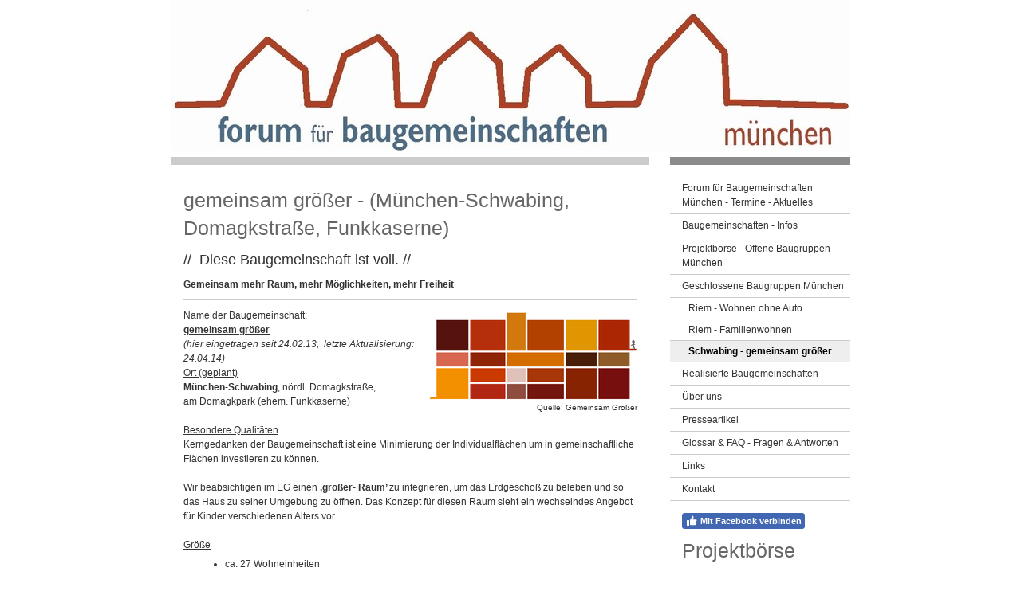

--- FILE ---
content_type: text/html; charset=UTF-8
request_url: https://www.forum-baugemeinschaften.de/geschlossene-baugruppen-m%C3%BCnchen/schwabing-gemeinsam-gr%C3%B6%C3%9Fer/
body_size: 8276
content:
<!DOCTYPE html>
<html lang="de-DE"><head>
    <meta charset="utf-8"/>
    <link rel="dns-prefetch preconnect" href="https://u.jimcdn.com/" crossorigin="anonymous"/>
<link rel="dns-prefetch preconnect" href="https://assets.jimstatic.com/" crossorigin="anonymous"/>
<link rel="dns-prefetch preconnect" href="https://image.jimcdn.com" crossorigin="anonymous"/>
<meta http-equiv="X-UA-Compatible" content="IE=edge"/>
<meta name="description" content="Baugemeinschaft in München Nord"/>
<meta name="robots" content="index, follow, archive"/>
<meta property="st:section" content="Baugemeinschaft in München Nord"/>
<meta name="generator" content="Jimdo Creator"/>
<meta name="twitter:title" content="Schwabing - gemeinsam größer"/>
<meta name="twitter:description" content="Baugemeinschaft in München Nord"/>
<meta name="twitter:card" content="summary_large_image"/>
<meta property="og:url" content="http://www.forum-baugemeinschaften.de/geschlossene-baugruppen-münchen/schwabing-gemeinsam-größer/"/>
<meta property="og:title" content="Schwabing - gemeinsam größer"/>
<meta property="og:description" content="Baugemeinschaft in München Nord"/>
<meta property="og:type" content="website"/>
<meta property="og:locale" content="de_DE"/>
<meta property="og:site_name" content="Forum Baugemeinschaften München"/><title>Schwabing - gemeinsam größer - Forum Baugemeinschaften München</title>
<link rel="shortcut icon" href="https://u.jimcdn.com/cms/o/s6f957737a1f0e8c1/img/favicon.png?t=1344259184"/>
    
<link rel="canonical" href="https://www.forum-baugemeinschaften.de/geschlossene-baugruppen-münchen/schwabing-gemeinsam-größer/"/>

        <script src="https://assets.jimstatic.com/ckies.js.7c38a5f4f8d944ade39b.js"></script>

        <script src="https://assets.jimstatic.com/cookieControl.js.b05bf5f4339fa83b8e79.js"></script>
    <script>window.CookieControlSet.setToOff();</script>

    <style>html,body{margin:0}.hidden{display:none}.n{padding:5px}#emotion-header{position:relative}#emotion-header-logo,#emotion-header-title{position:absolute}</style>

        <link href="https://u.jimcdn.com/cms/o/s6f957737a1f0e8c1/layout/l7b83986066ff3c16/css/main.css?t=1769170025" rel="stylesheet" type="text/css" id="jimdo_main_css"/>
    <link href="https://u.jimcdn.com/cms/o/s6f957737a1f0e8c1/layout/l7b83986066ff3c16/css/layout.css?t=1481798902" rel="stylesheet" type="text/css" id="jimdo_layout_css"/>
    <link href="https://u.jimcdn.com/cms/o/s6f957737a1f0e8c1/layout/l7b83986066ff3c16/css/font.css?t=1769170025" rel="stylesheet" type="text/css" id="jimdo_font_css"/>
<script>     /* <![CDATA[ */     /*!  loadCss [c]2014 @scottjehl, Filament Group, Inc.  Licensed MIT */     window.loadCSS = window.loadCss = function(e,n,t){var r,l=window.document,a=l.createElement("link");if(n)r=n;else{var i=(l.body||l.getElementsByTagName("head")[0]).childNodes;r=i[i.length-1]}var o=l.styleSheets;a.rel="stylesheet",a.href=e,a.media="only x",r.parentNode.insertBefore(a,n?r:r.nextSibling);var d=function(e){for(var n=a.href,t=o.length;t--;)if(o[t].href===n)return e.call(a);setTimeout(function(){d(e)})};return a.onloadcssdefined=d,d(function(){a.media=t||"all"}),a};     window.onloadCSS = function(n,o){n.onload=function(){n.onload=null,o&&o.call(n)},"isApplicationInstalled"in navigator&&"onloadcssdefined"in n&&n.onloadcssdefined(o)}     /* ]]> */ </script>     <script>
// <![CDATA[
onloadCSS(loadCss('https://assets.jimstatic.com/web_oldtemplate.css.8dc49693c43d235ebcc9897c3acb1dd8.css') , function() {
    this.id = 'jimdo_web_css';
});
// ]]>
</script>
<link href="https://assets.jimstatic.com/web_oldtemplate.css.8dc49693c43d235ebcc9897c3acb1dd8.css" rel="preload" as="style"/>
<noscript>
<link href="https://assets.jimstatic.com/web_oldtemplate.css.8dc49693c43d235ebcc9897c3acb1dd8.css" rel="stylesheet"/>
</noscript>
    <script>
    //<![CDATA[
        var jimdoData = {"isTestserver":false,"isLcJimdoCom":false,"isJimdoHelpCenter":false,"isProtectedPage":false,"cstok":"","cacheJsKey":"eb4c932991e4eaf741d3c68fe0b16534c237a641","cacheCssKey":"eb4c932991e4eaf741d3c68fe0b16534c237a641","cdnUrl":"https:\/\/assets.jimstatic.com\/","minUrl":"https:\/\/assets.jimstatic.com\/app\/cdn\/min\/file\/","authUrl":"https:\/\/a.jimdo.com\/","webPath":"https:\/\/www.forum-baugemeinschaften.de\/","appUrl":"https:\/\/a.jimdo.com\/","cmsLanguage":"de_DE","isFreePackage":false,"mobile":false,"isDevkitTemplateUsed":false,"isTemplateResponsive":false,"websiteId":"s6f957737a1f0e8c1","pageId":1430420384,"packageId":2,"shop":{"deliveryTimeTexts":{"1":"1 - 3 Tage Lieferzeit","2":"3 - 5 Tage Lieferzeit","3":"5 - 8 Tage Lieferzeit"},"checkoutButtonText":"Zur Kasse","isReady":false,"currencyFormat":{"pattern":"#,##0.00 \u00a4","convertedPattern":"#,##0.00 $","symbols":{"GROUPING_SEPARATOR":".","DECIMAL_SEPARATOR":",","CURRENCY_SYMBOL":"\u20ac"}},"currencyLocale":"de_DE"},"tr":{"gmap":{"searchNotFound":"Die angegebene Adresse konnte nicht gefunden werden.","routeNotFound":"Die Anfahrtsroute konnte nicht berechnet werden. M\u00f6gliche Gr\u00fcnde: Die Startadresse ist zu ungenau oder zu weit von der Zieladresse entfernt."},"shop":{"checkoutSubmit":{"next":"N\u00e4chster Schritt","wait":"Bitte warten"},"paypalError":"Da ist leider etwas schiefgelaufen. Bitte versuche es erneut!","cartBar":"Zum Warenkorb","maintenance":"Dieser Shop ist vor\u00fcbergehend leider nicht erreichbar. Bitte probieren Sie es sp\u00e4ter noch einmal.","addToCartOverlay":{"productInsertedText":"Der Artikel wurde dem Warenkorb hinzugef\u00fcgt.","continueShoppingText":"Weiter einkaufen","reloadPageText":"neu laden"},"notReadyText":"Dieser Shop ist noch nicht vollst\u00e4ndig eingerichtet.","numLeftText":"Mehr als {:num} Exemplare dieses Artikels sind z.Z. leider nicht verf\u00fcgbar.","oneLeftText":"Es ist leider nur noch ein Exemplar dieses Artikels verf\u00fcgbar."},"common":{"timeout":"Es ist ein Fehler aufgetreten. Die von dir ausgew\u00e4hlte Aktion wurde abgebrochen. Bitte versuche es in ein paar Minuten erneut."},"form":{"badRequest":"Es ist ein Fehler aufgetreten: Die Eingaben konnten leider nicht \u00fcbermittelt werden. Bitte versuche es sp\u00e4ter noch einmal!"}},"jQuery":"jimdoGen002","isJimdoMobileApp":false,"bgConfig":null,"bgFullscreen":null,"responsiveBreakpointLandscape":767,"responsiveBreakpointPortrait":480,"copyableHeadlineLinks":false,"tocGeneration":false,"googlemapsConsoleKey":false,"loggingForAnalytics":false,"loggingForPredefinedPages":false,"isFacebookPixelIdEnabled":false,"userAccountId":"0fbb30a7-5e75-4a5a-ab5f-2bebd0d5997f"};
    // ]]>
</script>

     <script> (function(window) { 'use strict'; var regBuff = window.__regModuleBuffer = []; var regModuleBuffer = function() { var args = [].slice.call(arguments); regBuff.push(args); }; if (!window.regModule) { window.regModule = regModuleBuffer; } })(window); </script>
    <script src="https://assets.jimstatic.com/web.js.58bdb3da3da85b5697c0.js" async="true"></script>
    <script src="https://assets.jimstatic.com/at.js.62588d64be2115a866ce.js"></script>
    
</head>

<body class="body cc-page cc-pagemode-default cc-content-parent" id="page-1430420384">

<div id="cc-inner" class="cc-content-parent"><div id="cc-tp-padding-container" class="cc-content-parent">
<div id="container" class="cc-content-parent">

<div id="emotion-header" data-action="emoHeader" style="background: #D2D3D6;width: 850px; height: 190px;">
            <a href="https://www.forum-baugemeinschaften.de/" style="border: 0; text-decoration: none; cursor: pointer;">
    
    <img src="https://u.jimcdn.com/cms/o/s6f957737a1f0e8c1/emotion/crop/header.jpg?t=1378340302" id="emotion-header-img" alt=""/>



    


    <strong id="emotion-header-title" style="             left: 31%;             top: 14%;             font: normal normal 28px/120% Helvetica,Arial, sans-serif;             color: #FFFFFF;                             display: none;                         "></strong>
            </a>
        </div>



<div id="content" class="cc-content-parent">
	<div class="gutter cc-content-parent"><div id="content_area" data-container="content"><div id="content_start"></div>
        
        <div id="cc-matrix-1754704784"><div id="cc-m-7288886684" class="j-module n j-hr ">    <div class="hr"></div>
</div><div id="cc-m-7288886784" class="j-module n j-header "><h1 class="" id="cc-m-header-7288886784">gemeinsam größer - (München-Schwabing, Domagkstraße, Funkkaserne)</h1></div><div id="cc-m-8376234084" class="j-module n j-header "><h2 class="" id="cc-m-header-8376234084">//  Diese Baugemeinschaft ist voll. //</h2></div><div id="cc-m-7288886884" class="j-module n j-header "><h3 class="" id="cc-m-header-7288886884">Gemeinsam mehr Raum, mehr Möglichkeiten, mehr Freiheit </h3></div><div id="cc-m-7288886984" class="j-module n j-hr ">    <div class="hr"></div>
</div><div id="cc-m-7288887084" class="j-module n j-textWithImage "><figure class="cc-imagewrapper cc-m-image-align-2">
<a href="javascript:;" rel="lightbox" data-href="https://image.jimcdn.com/app/cms/image/transf/dimension=origxorig:format=png/path/s6f957737a1f0e8c1/image/i7f1b1fb9f1e1caeb/version/1411393139/gemeinsam-gr%C3%B6%C3%9Fer.png" data-title="Quelle: Gemeinsam Größer"><img srcset="https://image.jimcdn.com/app/cms/image/transf/dimension=261x1024:format=png/path/s6f957737a1f0e8c1/image/i7f1b1fb9f1e1caeb/version/1411393139/gemeinsam-gr%C3%B6%C3%9Fer.png 261w, https://image.jimcdn.com/app/cms/image/transf/dimension=320x1024:format=png/path/s6f957737a1f0e8c1/image/i7f1b1fb9f1e1caeb/version/1411393139/gemeinsam-gr%C3%B6%C3%9Fer.png 320w, https://image.jimcdn.com/app/cms/image/transf/dimension=522x1024:format=png/path/s6f957737a1f0e8c1/image/i7f1b1fb9f1e1caeb/version/1411393139/gemeinsam-gr%C3%B6%C3%9Fer.png 522w" sizes="(min-width: 261px) 261px, 100vw" id="cc-m-textwithimage-image-7288887084" src="https://image.jimcdn.com/app/cms/image/transf/dimension=261x1024:format=png/path/s6f957737a1f0e8c1/image/i7f1b1fb9f1e1caeb/version/1411393139/gemeinsam-gr%C3%B6%C3%9Fer.png" alt="Gemeinsam Größer" class="" data-src-width="776" data-src-height="333" data-src="https://image.jimcdn.com/app/cms/image/transf/dimension=261x1024:format=png/path/s6f957737a1f0e8c1/image/i7f1b1fb9f1e1caeb/version/1411393139/gemeinsam-gr%C3%B6%C3%9Fer.png" data-image-id="5095019884"/></a><figcaption style="width: 261px">Quelle: Gemeinsam Größer</figcaption>    

</figure>
<div>
    <div id="cc-m-textwithimage-7288887084" data-name="text" data-action="text" class="cc-m-textwithimage-inline-rte">
        <p>
    Name der Baugemeinschaft:  <br/>
    <span style="text-decoration: underline;"><strong>gemeinsam größer</strong></span>
</p>

<p>
    <em>(hier eingetragen seit 24.02.13,  letzte Aktualisierung: 24.04.14)</em> 
</p>

<p>
    <span style="text-decoration: underline;">Ort (geplant)</span>
</p>

<p>
    <strong>München-Schwabing</strong>, nördl. Domagkstraße, am Domagkpark (ehem. Funkkaserne) 
</p>

<p>
     
</p>

<p>
    <span style="text-decoration: underline;"><span>Besondere Qualitäten</span></span> 
</p>

<p>
    <span><span>Kerngedanken der Baugemeinschaft ist eine Minimierung der Individualflächen um in gemeinschaftliche Flächen investieren zu können.</span></span>
</p>

<p>
    <span><span> </span></span>
</p>

<p>
    <span><span>Wir beabsichtigen im EG einen<strong><span> ‚größer- Raum’ </span></strong>zu integrieren, um das Erdgeschoß zu beleben und so das Haus zu seiner Umgebung zu öffnen. Das
    Konzept für diesen Raum sieht ein wechselndes Angebot für Kinder verschiedenen Alters vor</span></span><span><span>.</span></span>
</p>

<p>
     
</p>

<p>
    <span style="text-decoration: underline;"><span>Größe</span></span>
</p>

<ul>
    <li>ca. 27 Wohneinheiten 
    </li>
</ul>

<p>
    <span style="color: #000000;"><span style="text-decoration: underline;"><span>Grundstück/Lage</span></span></span>
</p>

<ul>
    <li>München, Schwabing Nord, Domagkstr., am Domagk-Park               
    </li>
</ul>

<p>
    <span style="color: #000000;"><span style="text-decoration: underline;">Besonderheit</span>:  </span>
</p>

<p>
    In <strong><span>Kooperation mit der benachbarten Baugemeinschaften und Genossenschaft</span></strong> wollen wir uns an der Erstellung und Bewirtschaftung derartiger Flächen sowohl im
    eigenen Haus wie auch in den Nachbarhäusern beteiligen.
</p>

<p>
     
</p>

<p>
    <span><span>Informieren Sie sich auch auf unserer Webseite: <strong><span><a href="http://www.gemeinsam-groesser.de/">www.gemeinsam-groesser.de</a>.</span></strong></span></span>
</p>

<p>
    <span> </span>
</p>

<p>
    <span style="text-decoration: underline;"><span>Angestrebte Qualitäten des Bauwerks</span></span>
</p>

<ul>
    <li>k.a.
    </li>
</ul>

<p>
    <span> </span><span style="text-decoration: underline;"><span>Geschätzte Kosten</span></span>
</p>

<ul>
    <li>k.a.                                                    
          
    </li>
</ul>

<p>
    <em>&gt;&gt; Alle Angaben sind unverbindlich und zeigen grob die Richtung auf &lt;&lt;</em>
</p>

<p>
    <span style="color: #000000;">Allgemeine Infos zu BG und <a href="/baugemeinschaften-infos/vorteile-für-bauherren/">Vorteile Baugemeinschaften - siehe Forum BG</a></span>
</p>

<p>
     
</p>    </div>
</div>

<div class="cc-clear"></div>
<script id="cc-m-reg-7288887084">// <![CDATA[

    window.regModule("module_textWithImage", {"data":{"imageExists":true,"hyperlink":"","hyperlink_target":"","hyperlinkAsString":"","pinterest":"0","id":7288887084,"widthEqualsContent":"0","resizeWidth":"261","resizeHeight":113},"variant":"default","selector":"#cc-m-7288887084","id":7288887084});
// ]]>
</script></div><div id="cc-m-7288887184" class="j-module n j-hr ">    <div class="hr"></div>
</div><div id="cc-m-7288887284" class="j-module n j-text "><p>
    <span style="text-decoration: underline;" data-mce-style="text-decoration: underline;"><span>Zeitplan</span></span>
</p>

<p>
    Q1/2014  -  Kauf des Grundstücks durch die Mitglieder der Planungsgemeinschaft
</p>

<p>
    Q2/Q3 2014  -  intensive Planungsphase mit den Mitgliedern
</p>

<p>
    <span>      Q4 2014  -  Baubeginn<br/></span>
</p>

<p>
    <span>            2015  -  Bau<br/></span>
</p>

<p>
    <span>            2016  -  Einzug<br data-mce-bogus="1"/></span>
</p></div><div id="cc-m-7288887384" class="j-module n j-hr ">    <div class="hr"></div>
</div><div id="cc-m-7288887484" class="j-module n j-text "><p>
    <span class="A5"><strong><span><span>agmm Architekten + Stadtplaner</span></span></strong></span><span class="A5"><span><span> ist das Planungsbüro der Ar­chitekten Markus Borst und Patric
    Meier. Die beiden Architek­ten sind Gründungsmitglieder im ‚Forum für Baugemeinschaften e.V.’ und verfügen über vielfältige und langjährige Erfahrung im Wohnungsbau, insbesondere von privaten
    Baugemeinschaften. Markus Borst lebt selbst als Mitbauherr in einem Baugemein­schaftsprojekt auf der Theresienhöhe, bei dem er als geschäfts­führender Gesellschafter die Baugemeinschaft vertreten
    hat.</span></span></span><span><span> </span></span>
</p>

<p>
    <span><span> </span></span>
</p>

<p>
    <span class="A5"><span><span>Begleitet und beraten wird die Baugruppe von der <strong><span>Conplan GmbH</span></strong>, einem Spezialisten für Baugemeinschaften mit bereits über 30
    realisierten Wohnprojekten in Hamburg und Schleswig-Holstein, aktuell mit einer neuen Niederlassung in München.</span></span></span>
</p>

<p>
     
</p>

<p>
    <strong><span><span>Ansprechpartner:</span></span></strong>
</p>

<p>
    <span><span>Stefan Krieger</span></span>
</p>

<p>
    <span><span>Conplan GmbH</span></span>
</p>

<p>
    <span><span>c/o agmm Architekten + Stadtplaner</span></span>
</p>

<p>
    <span><span>Lazarettstr. 4</span></span>
</p>

<p>
    <span><span>80636 München</span></span>
</p>

<p>
    <span><span>Telefon: 089-46 133 45-22</span></span>
</p>

<p>
    <span><span>Fax: 089-46 133 45-29</span></span>
</p>

<p>
    <span><span><a href="mailto:krieger@conplan-gmbh.de">krieger@conplan-gmbh.de</a></span></span>
</p>

<p>
    <span><span><a href="http://www.conplan-gmbh.de/"><span><span>www.conplan-gmbh.de</span></span></a></span></span>
</p>

<p>
     
</p></div><div id="cc-m-7288887584" class="j-module n j-hr ">    <div class="hr"></div>
</div><div id="cc-m-7288887684" class="j-module n j-text "><p>
     
</p>

<p>
     
</p></div></div>
        
        </div></div>
</div>

<div id="navigation">
	<div data-container="navigation"><div class="j-nav-variant-standard"><ul id="mainNav1" class="mainNav1"><li id="cc-nav-view-1136838984"><a href="/" class="level_1"><span>Forum für Baugemeinschaften München - Termine - Aktuelles</span></a></li><li id="cc-nav-view-1137503584"><a href="/baugemeinschaften-infos/" class="level_1"><span>Baugemeinschaften - Infos</span></a></li><li id="cc-nav-view-1137507884"><a href="/projektbörse-offene-baugruppen-münchen/" class="level_1"><span>Projektbörse - Offene Baugruppen München</span></a></li><li id="cc-nav-view-1717260584"><a href="/geschlossene-baugruppen-münchen/" class="parent level_1"><span>Geschlossene Baugruppen München</span></a></li><li><ul id="mainNav2" class="mainNav2"><li id="cc-nav-view-1163530384"><a href="/geschlossene-baugruppen-münchen/riem-wohnen-ohne-auto/" class="level_2"><span>Riem - Wohnen ohne Auto</span></a></li><li id="cc-nav-view-1630181984"><a href="/geschlossene-baugruppen-münchen/riem-familienwohnen/" class="level_2"><span>Riem - Familienwohnen</span></a></li><li id="cc-nav-view-1430420384"><a href="/geschlossene-baugruppen-münchen/schwabing-gemeinsam-größer/" class="current level_2"><span>Schwabing - gemeinsam größer</span></a></li></ul></li><li id="cc-nav-view-1137510184"><a href="/realisierte-baugemeinschaften/" class="level_1"><span>Realisierte Baugemeinschaften</span></a></li><li id="cc-nav-view-1137503384"><a href="/über-uns/" class="level_1"><span>Über uns</span></a></li><li id="cc-nav-view-1435010384"><a href="/presseartikel/" class="level_1"><span>Presseartikel</span></a></li><li id="cc-nav-view-1184851284"><a href="/glossar-faq-fragen-antworten/" class="level_1"><span>Glossar &amp; FAQ - Fragen &amp; Antworten</span></a></li><li id="cc-nav-view-1137506484"><a href="/links/" class="level_1"><span>Links</span></a></li><li id="cc-nav-view-1137507384"><a href="/kontakt/" class="level_1"><span>Kontakt</span></a></li></ul></div></div>
	<div class="gutter"><div data-container="sidebar"><div id="cc-matrix-1377284084"><div id="cc-m-6601859184" class="j-module n j-facebook ">        <div class="j-search-results">
            <button class="fb-placeholder-button j-fb-placeholder-button"><span class="like-icon"></span>Mit Facebook verbinden</button>
            <div class="fb-like" data-href="https://www.forum-baugemeinschaften.de/" data-layout="standard" data-action="like" data-show-faces="false" data-share="false"></div>
        </div><script>// <![CDATA[

    window.regModule("module_facebook", []);
// ]]>
</script></div><div id="cc-m-6186561184" class="j-module n j-header "><h1 class="" id="cc-m-header-6186561184">Projektbörse</h1></div><div id="cc-m-6404928084" class="j-module n j-textWithImage "><figure class="cc-imagewrapper cc-m-image-align-1">
<img srcset="https://image.jimcdn.com/app/cms/image/transf/dimension=195x1024:format=jpg/path/s6f957737a1f0e8c1/image/i2e6388a59537251b/version/1385599021/image.jpg 195w, https://image.jimcdn.com/app/cms/image/transf/dimension=320x1024:format=jpg/path/s6f957737a1f0e8c1/image/i2e6388a59537251b/version/1385599021/image.jpg 320w, https://image.jimcdn.com/app/cms/image/transf/dimension=390x1024:format=jpg/path/s6f957737a1f0e8c1/image/i2e6388a59537251b/version/1385599021/image.jpg 390w" sizes="(min-width: 195px) 195px, 100vw" id="cc-m-textwithimage-image-6404928084" src="https://image.jimcdn.com/app/cms/image/transf/dimension=195x1024:format=jpg/path/s6f957737a1f0e8c1/image/i2e6388a59537251b/version/1385599021/image.jpg" alt="" class="" data-src-width="491" data-src-height="580" data-src="https://image.jimcdn.com/app/cms/image/transf/dimension=195x1024:format=jpg/path/s6f957737a1f0e8c1/image/i2e6388a59537251b/version/1385599021/image.jpg" data-image-id="4425095184"/>    

</figure>
<div>
    <div id="cc-m-textwithimage-6404928084" data-name="text" data-action="text" class="cc-m-textwithimage-inline-rte">
        <p>
    =&gt; <strong><a href="/projektbörse-offene-baugruppen-münchen/">Zur Projektbörse für <strong>Baugemeinschaften in</strong> und um München</a></strong>
</p>

<p>
    <strong><br/></strong>
</p>

<ul>
    <li>
        <em>Suchen Sie eine Wohnung und wollen selbst mitplanen?</em>
    </li>

    <li>
        <em>Wollen Sie ein individuelles Wohn-/Bau-Konzept mit Gleichgesinnten realisieren?</em>
    </li>
</ul>

<p>
    <em>Nutzen Sie das Forum für Baugemeinschaften in München!</em>
</p>    </div>
</div>

<div class="cc-clear"></div>
<script id="cc-m-reg-6404928084">// <![CDATA[

    window.regModule("module_textWithImage", {"data":{"imageExists":true,"hyperlink":false,"hyperlink_target":"","hyperlinkAsString":false,"pinterest":"0","id":6404928084,"widthEqualsContent":"0","resizeWidth":"195","resizeHeight":231},"id":6404928084});
// ]]>
</script></div><div id="cc-m-8392634784" class="j-module n j-hr ">    <div class="hr"></div>
</div><div id="cc-m-8392632584" class="j-module n j-text "><p>
    <strong>Schnuppern und <a title="Mitglied werden" href="/über-uns/mitglied-werden/">Mitglied werden</a></strong>
</p>

<p>
    Interessenten, Potenziellen Gründern von Baugemeinschaften, Archtiekten und Dienstleistern können als "Schnupperer" beim nächsten Treffen des FBM dazu kommen und sich vorstellen. Kontaktaufnahme
    per E-mail oder persönlich über eines der Mitglieder (<a title="Mitglieder" href="/über-uns/mitglieder/">s. Liste</a>)
</p></div><div id="cc-m-8392634984" class="j-module n j-hr ">    <div class="hr"></div>
</div><div id="cc-m-6601860884" class="j-module n j-sharebuttons ">
<div class="cc-sharebuttons-element cc-sharebuttons-size-32 cc-sharebuttons-style-colored cc-sharebuttons-design-square cc-sharebuttons-align-left">


    <div class="cc-sharebuttons-element-inner">


    <a class="cc-sharebuttons-x" href="https://x.com/share?text=Forum%20Baugemeinschaften%20M%C3%BCnchen%20-%20Infos%20und%20Projektb%C3%B6rse%20f%C3%BCr%20Baugruppen%20und%20Bauwillige&amp;url=https%3A%2F%2Fwww.forum-baugemeinschaften.de%2F" title="X" target="_blank"></a><a class="cc-sharebuttons-mail" href="mailto:?subject=Forum%20Baugemeinschaften%20M%C3%BCnchen%20-%20Infos%20und%20Projektb%C3%B6rse%20f%C3%BCr%20Baugruppen%20und%20Bauwillige&amp;body=https://www.forum-baugemeinschaften.de/" title="E-Mail" target=""></a>

    </div>


</div>
</div></div></div></div>
</div>

<div id="footer">
	<div class="gutter"><div id="contentfooter" data-container="footer">

    
    <div class="leftrow">
        <a href="/about/">Impressum</a> | <a href="//www.forum-baugemeinschaften.de/j/privacy">Datenschutz</a> | <a href="/sitemap/">Sitemap</a><br/>(c) Forum für Baugemeinschaften München    </div>

    <div class="rightrow">
            

<span class="loggedin">
    <a rel="nofollow" id="logout" target="_top" href="https://cms.e.jimdo.com/app/cms/logout.php">
        Abmelden    </a>
    |
    <a rel="nofollow" id="edit" target="_top" href="https://a.jimdo.com/app/auth/signin/jumpcms/?page=1430420384">Bearbeiten</a>
</span>
        </div>

    
</div>
</div>
</div>
</div>
</div></div>    <script type="text/javascript">
//<![CDATA[
addAutomatedTracking('creator.website', track_anon);
//]]>
</script>
    





</body>
</html>
